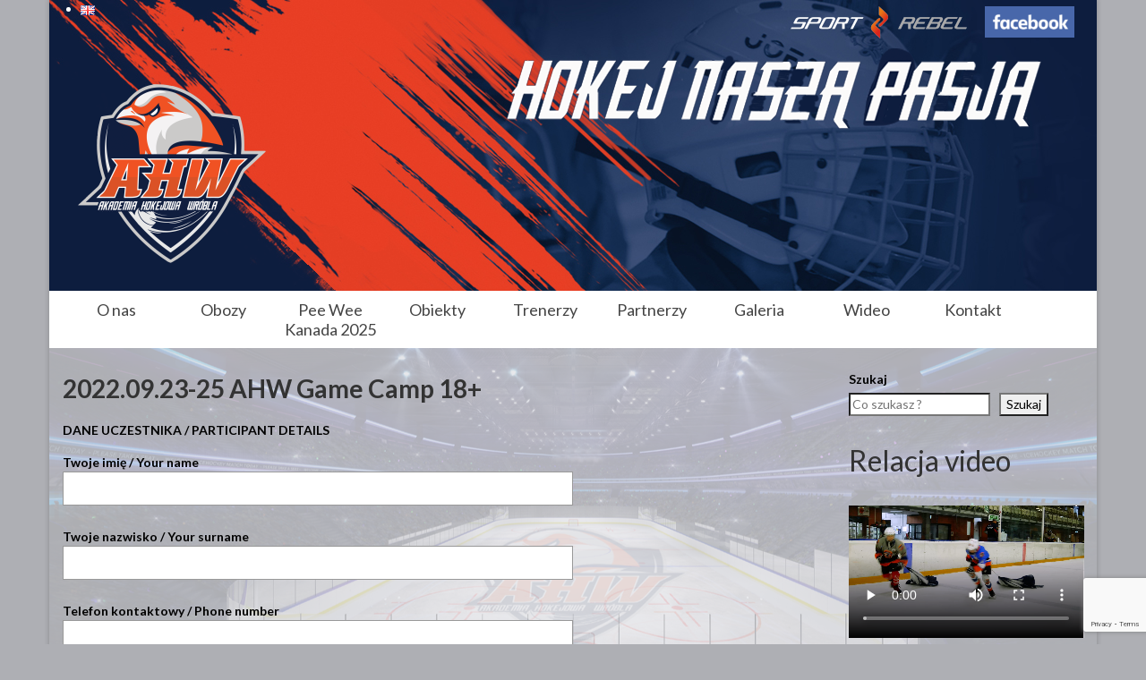

--- FILE ---
content_type: text/html; charset=utf-8
request_url: https://www.google.com/recaptcha/api2/anchor?ar=1&k=6LcZt68cAAAAAPlKYxedhJq1rOpZB8kp-jj519yF&co=aHR0cHM6Ly9haHcuY29tLnBsOjQ0Mw..&hl=en&v=PoyoqOPhxBO7pBk68S4YbpHZ&size=invisible&anchor-ms=20000&execute-ms=30000&cb=l03lfsjeym90
body_size: 48757
content:
<!DOCTYPE HTML><html dir="ltr" lang="en"><head><meta http-equiv="Content-Type" content="text/html; charset=UTF-8">
<meta http-equiv="X-UA-Compatible" content="IE=edge">
<title>reCAPTCHA</title>
<style type="text/css">
/* cyrillic-ext */
@font-face {
  font-family: 'Roboto';
  font-style: normal;
  font-weight: 400;
  font-stretch: 100%;
  src: url(//fonts.gstatic.com/s/roboto/v48/KFO7CnqEu92Fr1ME7kSn66aGLdTylUAMa3GUBHMdazTgWw.woff2) format('woff2');
  unicode-range: U+0460-052F, U+1C80-1C8A, U+20B4, U+2DE0-2DFF, U+A640-A69F, U+FE2E-FE2F;
}
/* cyrillic */
@font-face {
  font-family: 'Roboto';
  font-style: normal;
  font-weight: 400;
  font-stretch: 100%;
  src: url(//fonts.gstatic.com/s/roboto/v48/KFO7CnqEu92Fr1ME7kSn66aGLdTylUAMa3iUBHMdazTgWw.woff2) format('woff2');
  unicode-range: U+0301, U+0400-045F, U+0490-0491, U+04B0-04B1, U+2116;
}
/* greek-ext */
@font-face {
  font-family: 'Roboto';
  font-style: normal;
  font-weight: 400;
  font-stretch: 100%;
  src: url(//fonts.gstatic.com/s/roboto/v48/KFO7CnqEu92Fr1ME7kSn66aGLdTylUAMa3CUBHMdazTgWw.woff2) format('woff2');
  unicode-range: U+1F00-1FFF;
}
/* greek */
@font-face {
  font-family: 'Roboto';
  font-style: normal;
  font-weight: 400;
  font-stretch: 100%;
  src: url(//fonts.gstatic.com/s/roboto/v48/KFO7CnqEu92Fr1ME7kSn66aGLdTylUAMa3-UBHMdazTgWw.woff2) format('woff2');
  unicode-range: U+0370-0377, U+037A-037F, U+0384-038A, U+038C, U+038E-03A1, U+03A3-03FF;
}
/* math */
@font-face {
  font-family: 'Roboto';
  font-style: normal;
  font-weight: 400;
  font-stretch: 100%;
  src: url(//fonts.gstatic.com/s/roboto/v48/KFO7CnqEu92Fr1ME7kSn66aGLdTylUAMawCUBHMdazTgWw.woff2) format('woff2');
  unicode-range: U+0302-0303, U+0305, U+0307-0308, U+0310, U+0312, U+0315, U+031A, U+0326-0327, U+032C, U+032F-0330, U+0332-0333, U+0338, U+033A, U+0346, U+034D, U+0391-03A1, U+03A3-03A9, U+03B1-03C9, U+03D1, U+03D5-03D6, U+03F0-03F1, U+03F4-03F5, U+2016-2017, U+2034-2038, U+203C, U+2040, U+2043, U+2047, U+2050, U+2057, U+205F, U+2070-2071, U+2074-208E, U+2090-209C, U+20D0-20DC, U+20E1, U+20E5-20EF, U+2100-2112, U+2114-2115, U+2117-2121, U+2123-214F, U+2190, U+2192, U+2194-21AE, U+21B0-21E5, U+21F1-21F2, U+21F4-2211, U+2213-2214, U+2216-22FF, U+2308-230B, U+2310, U+2319, U+231C-2321, U+2336-237A, U+237C, U+2395, U+239B-23B7, U+23D0, U+23DC-23E1, U+2474-2475, U+25AF, U+25B3, U+25B7, U+25BD, U+25C1, U+25CA, U+25CC, U+25FB, U+266D-266F, U+27C0-27FF, U+2900-2AFF, U+2B0E-2B11, U+2B30-2B4C, U+2BFE, U+3030, U+FF5B, U+FF5D, U+1D400-1D7FF, U+1EE00-1EEFF;
}
/* symbols */
@font-face {
  font-family: 'Roboto';
  font-style: normal;
  font-weight: 400;
  font-stretch: 100%;
  src: url(//fonts.gstatic.com/s/roboto/v48/KFO7CnqEu92Fr1ME7kSn66aGLdTylUAMaxKUBHMdazTgWw.woff2) format('woff2');
  unicode-range: U+0001-000C, U+000E-001F, U+007F-009F, U+20DD-20E0, U+20E2-20E4, U+2150-218F, U+2190, U+2192, U+2194-2199, U+21AF, U+21E6-21F0, U+21F3, U+2218-2219, U+2299, U+22C4-22C6, U+2300-243F, U+2440-244A, U+2460-24FF, U+25A0-27BF, U+2800-28FF, U+2921-2922, U+2981, U+29BF, U+29EB, U+2B00-2BFF, U+4DC0-4DFF, U+FFF9-FFFB, U+10140-1018E, U+10190-1019C, U+101A0, U+101D0-101FD, U+102E0-102FB, U+10E60-10E7E, U+1D2C0-1D2D3, U+1D2E0-1D37F, U+1F000-1F0FF, U+1F100-1F1AD, U+1F1E6-1F1FF, U+1F30D-1F30F, U+1F315, U+1F31C, U+1F31E, U+1F320-1F32C, U+1F336, U+1F378, U+1F37D, U+1F382, U+1F393-1F39F, U+1F3A7-1F3A8, U+1F3AC-1F3AF, U+1F3C2, U+1F3C4-1F3C6, U+1F3CA-1F3CE, U+1F3D4-1F3E0, U+1F3ED, U+1F3F1-1F3F3, U+1F3F5-1F3F7, U+1F408, U+1F415, U+1F41F, U+1F426, U+1F43F, U+1F441-1F442, U+1F444, U+1F446-1F449, U+1F44C-1F44E, U+1F453, U+1F46A, U+1F47D, U+1F4A3, U+1F4B0, U+1F4B3, U+1F4B9, U+1F4BB, U+1F4BF, U+1F4C8-1F4CB, U+1F4D6, U+1F4DA, U+1F4DF, U+1F4E3-1F4E6, U+1F4EA-1F4ED, U+1F4F7, U+1F4F9-1F4FB, U+1F4FD-1F4FE, U+1F503, U+1F507-1F50B, U+1F50D, U+1F512-1F513, U+1F53E-1F54A, U+1F54F-1F5FA, U+1F610, U+1F650-1F67F, U+1F687, U+1F68D, U+1F691, U+1F694, U+1F698, U+1F6AD, U+1F6B2, U+1F6B9-1F6BA, U+1F6BC, U+1F6C6-1F6CF, U+1F6D3-1F6D7, U+1F6E0-1F6EA, U+1F6F0-1F6F3, U+1F6F7-1F6FC, U+1F700-1F7FF, U+1F800-1F80B, U+1F810-1F847, U+1F850-1F859, U+1F860-1F887, U+1F890-1F8AD, U+1F8B0-1F8BB, U+1F8C0-1F8C1, U+1F900-1F90B, U+1F93B, U+1F946, U+1F984, U+1F996, U+1F9E9, U+1FA00-1FA6F, U+1FA70-1FA7C, U+1FA80-1FA89, U+1FA8F-1FAC6, U+1FACE-1FADC, U+1FADF-1FAE9, U+1FAF0-1FAF8, U+1FB00-1FBFF;
}
/* vietnamese */
@font-face {
  font-family: 'Roboto';
  font-style: normal;
  font-weight: 400;
  font-stretch: 100%;
  src: url(//fonts.gstatic.com/s/roboto/v48/KFO7CnqEu92Fr1ME7kSn66aGLdTylUAMa3OUBHMdazTgWw.woff2) format('woff2');
  unicode-range: U+0102-0103, U+0110-0111, U+0128-0129, U+0168-0169, U+01A0-01A1, U+01AF-01B0, U+0300-0301, U+0303-0304, U+0308-0309, U+0323, U+0329, U+1EA0-1EF9, U+20AB;
}
/* latin-ext */
@font-face {
  font-family: 'Roboto';
  font-style: normal;
  font-weight: 400;
  font-stretch: 100%;
  src: url(//fonts.gstatic.com/s/roboto/v48/KFO7CnqEu92Fr1ME7kSn66aGLdTylUAMa3KUBHMdazTgWw.woff2) format('woff2');
  unicode-range: U+0100-02BA, U+02BD-02C5, U+02C7-02CC, U+02CE-02D7, U+02DD-02FF, U+0304, U+0308, U+0329, U+1D00-1DBF, U+1E00-1E9F, U+1EF2-1EFF, U+2020, U+20A0-20AB, U+20AD-20C0, U+2113, U+2C60-2C7F, U+A720-A7FF;
}
/* latin */
@font-face {
  font-family: 'Roboto';
  font-style: normal;
  font-weight: 400;
  font-stretch: 100%;
  src: url(//fonts.gstatic.com/s/roboto/v48/KFO7CnqEu92Fr1ME7kSn66aGLdTylUAMa3yUBHMdazQ.woff2) format('woff2');
  unicode-range: U+0000-00FF, U+0131, U+0152-0153, U+02BB-02BC, U+02C6, U+02DA, U+02DC, U+0304, U+0308, U+0329, U+2000-206F, U+20AC, U+2122, U+2191, U+2193, U+2212, U+2215, U+FEFF, U+FFFD;
}
/* cyrillic-ext */
@font-face {
  font-family: 'Roboto';
  font-style: normal;
  font-weight: 500;
  font-stretch: 100%;
  src: url(//fonts.gstatic.com/s/roboto/v48/KFO7CnqEu92Fr1ME7kSn66aGLdTylUAMa3GUBHMdazTgWw.woff2) format('woff2');
  unicode-range: U+0460-052F, U+1C80-1C8A, U+20B4, U+2DE0-2DFF, U+A640-A69F, U+FE2E-FE2F;
}
/* cyrillic */
@font-face {
  font-family: 'Roboto';
  font-style: normal;
  font-weight: 500;
  font-stretch: 100%;
  src: url(//fonts.gstatic.com/s/roboto/v48/KFO7CnqEu92Fr1ME7kSn66aGLdTylUAMa3iUBHMdazTgWw.woff2) format('woff2');
  unicode-range: U+0301, U+0400-045F, U+0490-0491, U+04B0-04B1, U+2116;
}
/* greek-ext */
@font-face {
  font-family: 'Roboto';
  font-style: normal;
  font-weight: 500;
  font-stretch: 100%;
  src: url(//fonts.gstatic.com/s/roboto/v48/KFO7CnqEu92Fr1ME7kSn66aGLdTylUAMa3CUBHMdazTgWw.woff2) format('woff2');
  unicode-range: U+1F00-1FFF;
}
/* greek */
@font-face {
  font-family: 'Roboto';
  font-style: normal;
  font-weight: 500;
  font-stretch: 100%;
  src: url(//fonts.gstatic.com/s/roboto/v48/KFO7CnqEu92Fr1ME7kSn66aGLdTylUAMa3-UBHMdazTgWw.woff2) format('woff2');
  unicode-range: U+0370-0377, U+037A-037F, U+0384-038A, U+038C, U+038E-03A1, U+03A3-03FF;
}
/* math */
@font-face {
  font-family: 'Roboto';
  font-style: normal;
  font-weight: 500;
  font-stretch: 100%;
  src: url(//fonts.gstatic.com/s/roboto/v48/KFO7CnqEu92Fr1ME7kSn66aGLdTylUAMawCUBHMdazTgWw.woff2) format('woff2');
  unicode-range: U+0302-0303, U+0305, U+0307-0308, U+0310, U+0312, U+0315, U+031A, U+0326-0327, U+032C, U+032F-0330, U+0332-0333, U+0338, U+033A, U+0346, U+034D, U+0391-03A1, U+03A3-03A9, U+03B1-03C9, U+03D1, U+03D5-03D6, U+03F0-03F1, U+03F4-03F5, U+2016-2017, U+2034-2038, U+203C, U+2040, U+2043, U+2047, U+2050, U+2057, U+205F, U+2070-2071, U+2074-208E, U+2090-209C, U+20D0-20DC, U+20E1, U+20E5-20EF, U+2100-2112, U+2114-2115, U+2117-2121, U+2123-214F, U+2190, U+2192, U+2194-21AE, U+21B0-21E5, U+21F1-21F2, U+21F4-2211, U+2213-2214, U+2216-22FF, U+2308-230B, U+2310, U+2319, U+231C-2321, U+2336-237A, U+237C, U+2395, U+239B-23B7, U+23D0, U+23DC-23E1, U+2474-2475, U+25AF, U+25B3, U+25B7, U+25BD, U+25C1, U+25CA, U+25CC, U+25FB, U+266D-266F, U+27C0-27FF, U+2900-2AFF, U+2B0E-2B11, U+2B30-2B4C, U+2BFE, U+3030, U+FF5B, U+FF5D, U+1D400-1D7FF, U+1EE00-1EEFF;
}
/* symbols */
@font-face {
  font-family: 'Roboto';
  font-style: normal;
  font-weight: 500;
  font-stretch: 100%;
  src: url(//fonts.gstatic.com/s/roboto/v48/KFO7CnqEu92Fr1ME7kSn66aGLdTylUAMaxKUBHMdazTgWw.woff2) format('woff2');
  unicode-range: U+0001-000C, U+000E-001F, U+007F-009F, U+20DD-20E0, U+20E2-20E4, U+2150-218F, U+2190, U+2192, U+2194-2199, U+21AF, U+21E6-21F0, U+21F3, U+2218-2219, U+2299, U+22C4-22C6, U+2300-243F, U+2440-244A, U+2460-24FF, U+25A0-27BF, U+2800-28FF, U+2921-2922, U+2981, U+29BF, U+29EB, U+2B00-2BFF, U+4DC0-4DFF, U+FFF9-FFFB, U+10140-1018E, U+10190-1019C, U+101A0, U+101D0-101FD, U+102E0-102FB, U+10E60-10E7E, U+1D2C0-1D2D3, U+1D2E0-1D37F, U+1F000-1F0FF, U+1F100-1F1AD, U+1F1E6-1F1FF, U+1F30D-1F30F, U+1F315, U+1F31C, U+1F31E, U+1F320-1F32C, U+1F336, U+1F378, U+1F37D, U+1F382, U+1F393-1F39F, U+1F3A7-1F3A8, U+1F3AC-1F3AF, U+1F3C2, U+1F3C4-1F3C6, U+1F3CA-1F3CE, U+1F3D4-1F3E0, U+1F3ED, U+1F3F1-1F3F3, U+1F3F5-1F3F7, U+1F408, U+1F415, U+1F41F, U+1F426, U+1F43F, U+1F441-1F442, U+1F444, U+1F446-1F449, U+1F44C-1F44E, U+1F453, U+1F46A, U+1F47D, U+1F4A3, U+1F4B0, U+1F4B3, U+1F4B9, U+1F4BB, U+1F4BF, U+1F4C8-1F4CB, U+1F4D6, U+1F4DA, U+1F4DF, U+1F4E3-1F4E6, U+1F4EA-1F4ED, U+1F4F7, U+1F4F9-1F4FB, U+1F4FD-1F4FE, U+1F503, U+1F507-1F50B, U+1F50D, U+1F512-1F513, U+1F53E-1F54A, U+1F54F-1F5FA, U+1F610, U+1F650-1F67F, U+1F687, U+1F68D, U+1F691, U+1F694, U+1F698, U+1F6AD, U+1F6B2, U+1F6B9-1F6BA, U+1F6BC, U+1F6C6-1F6CF, U+1F6D3-1F6D7, U+1F6E0-1F6EA, U+1F6F0-1F6F3, U+1F6F7-1F6FC, U+1F700-1F7FF, U+1F800-1F80B, U+1F810-1F847, U+1F850-1F859, U+1F860-1F887, U+1F890-1F8AD, U+1F8B0-1F8BB, U+1F8C0-1F8C1, U+1F900-1F90B, U+1F93B, U+1F946, U+1F984, U+1F996, U+1F9E9, U+1FA00-1FA6F, U+1FA70-1FA7C, U+1FA80-1FA89, U+1FA8F-1FAC6, U+1FACE-1FADC, U+1FADF-1FAE9, U+1FAF0-1FAF8, U+1FB00-1FBFF;
}
/* vietnamese */
@font-face {
  font-family: 'Roboto';
  font-style: normal;
  font-weight: 500;
  font-stretch: 100%;
  src: url(//fonts.gstatic.com/s/roboto/v48/KFO7CnqEu92Fr1ME7kSn66aGLdTylUAMa3OUBHMdazTgWw.woff2) format('woff2');
  unicode-range: U+0102-0103, U+0110-0111, U+0128-0129, U+0168-0169, U+01A0-01A1, U+01AF-01B0, U+0300-0301, U+0303-0304, U+0308-0309, U+0323, U+0329, U+1EA0-1EF9, U+20AB;
}
/* latin-ext */
@font-face {
  font-family: 'Roboto';
  font-style: normal;
  font-weight: 500;
  font-stretch: 100%;
  src: url(//fonts.gstatic.com/s/roboto/v48/KFO7CnqEu92Fr1ME7kSn66aGLdTylUAMa3KUBHMdazTgWw.woff2) format('woff2');
  unicode-range: U+0100-02BA, U+02BD-02C5, U+02C7-02CC, U+02CE-02D7, U+02DD-02FF, U+0304, U+0308, U+0329, U+1D00-1DBF, U+1E00-1E9F, U+1EF2-1EFF, U+2020, U+20A0-20AB, U+20AD-20C0, U+2113, U+2C60-2C7F, U+A720-A7FF;
}
/* latin */
@font-face {
  font-family: 'Roboto';
  font-style: normal;
  font-weight: 500;
  font-stretch: 100%;
  src: url(//fonts.gstatic.com/s/roboto/v48/KFO7CnqEu92Fr1ME7kSn66aGLdTylUAMa3yUBHMdazQ.woff2) format('woff2');
  unicode-range: U+0000-00FF, U+0131, U+0152-0153, U+02BB-02BC, U+02C6, U+02DA, U+02DC, U+0304, U+0308, U+0329, U+2000-206F, U+20AC, U+2122, U+2191, U+2193, U+2212, U+2215, U+FEFF, U+FFFD;
}
/* cyrillic-ext */
@font-face {
  font-family: 'Roboto';
  font-style: normal;
  font-weight: 900;
  font-stretch: 100%;
  src: url(//fonts.gstatic.com/s/roboto/v48/KFO7CnqEu92Fr1ME7kSn66aGLdTylUAMa3GUBHMdazTgWw.woff2) format('woff2');
  unicode-range: U+0460-052F, U+1C80-1C8A, U+20B4, U+2DE0-2DFF, U+A640-A69F, U+FE2E-FE2F;
}
/* cyrillic */
@font-face {
  font-family: 'Roboto';
  font-style: normal;
  font-weight: 900;
  font-stretch: 100%;
  src: url(//fonts.gstatic.com/s/roboto/v48/KFO7CnqEu92Fr1ME7kSn66aGLdTylUAMa3iUBHMdazTgWw.woff2) format('woff2');
  unicode-range: U+0301, U+0400-045F, U+0490-0491, U+04B0-04B1, U+2116;
}
/* greek-ext */
@font-face {
  font-family: 'Roboto';
  font-style: normal;
  font-weight: 900;
  font-stretch: 100%;
  src: url(//fonts.gstatic.com/s/roboto/v48/KFO7CnqEu92Fr1ME7kSn66aGLdTylUAMa3CUBHMdazTgWw.woff2) format('woff2');
  unicode-range: U+1F00-1FFF;
}
/* greek */
@font-face {
  font-family: 'Roboto';
  font-style: normal;
  font-weight: 900;
  font-stretch: 100%;
  src: url(//fonts.gstatic.com/s/roboto/v48/KFO7CnqEu92Fr1ME7kSn66aGLdTylUAMa3-UBHMdazTgWw.woff2) format('woff2');
  unicode-range: U+0370-0377, U+037A-037F, U+0384-038A, U+038C, U+038E-03A1, U+03A3-03FF;
}
/* math */
@font-face {
  font-family: 'Roboto';
  font-style: normal;
  font-weight: 900;
  font-stretch: 100%;
  src: url(//fonts.gstatic.com/s/roboto/v48/KFO7CnqEu92Fr1ME7kSn66aGLdTylUAMawCUBHMdazTgWw.woff2) format('woff2');
  unicode-range: U+0302-0303, U+0305, U+0307-0308, U+0310, U+0312, U+0315, U+031A, U+0326-0327, U+032C, U+032F-0330, U+0332-0333, U+0338, U+033A, U+0346, U+034D, U+0391-03A1, U+03A3-03A9, U+03B1-03C9, U+03D1, U+03D5-03D6, U+03F0-03F1, U+03F4-03F5, U+2016-2017, U+2034-2038, U+203C, U+2040, U+2043, U+2047, U+2050, U+2057, U+205F, U+2070-2071, U+2074-208E, U+2090-209C, U+20D0-20DC, U+20E1, U+20E5-20EF, U+2100-2112, U+2114-2115, U+2117-2121, U+2123-214F, U+2190, U+2192, U+2194-21AE, U+21B0-21E5, U+21F1-21F2, U+21F4-2211, U+2213-2214, U+2216-22FF, U+2308-230B, U+2310, U+2319, U+231C-2321, U+2336-237A, U+237C, U+2395, U+239B-23B7, U+23D0, U+23DC-23E1, U+2474-2475, U+25AF, U+25B3, U+25B7, U+25BD, U+25C1, U+25CA, U+25CC, U+25FB, U+266D-266F, U+27C0-27FF, U+2900-2AFF, U+2B0E-2B11, U+2B30-2B4C, U+2BFE, U+3030, U+FF5B, U+FF5D, U+1D400-1D7FF, U+1EE00-1EEFF;
}
/* symbols */
@font-face {
  font-family: 'Roboto';
  font-style: normal;
  font-weight: 900;
  font-stretch: 100%;
  src: url(//fonts.gstatic.com/s/roboto/v48/KFO7CnqEu92Fr1ME7kSn66aGLdTylUAMaxKUBHMdazTgWw.woff2) format('woff2');
  unicode-range: U+0001-000C, U+000E-001F, U+007F-009F, U+20DD-20E0, U+20E2-20E4, U+2150-218F, U+2190, U+2192, U+2194-2199, U+21AF, U+21E6-21F0, U+21F3, U+2218-2219, U+2299, U+22C4-22C6, U+2300-243F, U+2440-244A, U+2460-24FF, U+25A0-27BF, U+2800-28FF, U+2921-2922, U+2981, U+29BF, U+29EB, U+2B00-2BFF, U+4DC0-4DFF, U+FFF9-FFFB, U+10140-1018E, U+10190-1019C, U+101A0, U+101D0-101FD, U+102E0-102FB, U+10E60-10E7E, U+1D2C0-1D2D3, U+1D2E0-1D37F, U+1F000-1F0FF, U+1F100-1F1AD, U+1F1E6-1F1FF, U+1F30D-1F30F, U+1F315, U+1F31C, U+1F31E, U+1F320-1F32C, U+1F336, U+1F378, U+1F37D, U+1F382, U+1F393-1F39F, U+1F3A7-1F3A8, U+1F3AC-1F3AF, U+1F3C2, U+1F3C4-1F3C6, U+1F3CA-1F3CE, U+1F3D4-1F3E0, U+1F3ED, U+1F3F1-1F3F3, U+1F3F5-1F3F7, U+1F408, U+1F415, U+1F41F, U+1F426, U+1F43F, U+1F441-1F442, U+1F444, U+1F446-1F449, U+1F44C-1F44E, U+1F453, U+1F46A, U+1F47D, U+1F4A3, U+1F4B0, U+1F4B3, U+1F4B9, U+1F4BB, U+1F4BF, U+1F4C8-1F4CB, U+1F4D6, U+1F4DA, U+1F4DF, U+1F4E3-1F4E6, U+1F4EA-1F4ED, U+1F4F7, U+1F4F9-1F4FB, U+1F4FD-1F4FE, U+1F503, U+1F507-1F50B, U+1F50D, U+1F512-1F513, U+1F53E-1F54A, U+1F54F-1F5FA, U+1F610, U+1F650-1F67F, U+1F687, U+1F68D, U+1F691, U+1F694, U+1F698, U+1F6AD, U+1F6B2, U+1F6B9-1F6BA, U+1F6BC, U+1F6C6-1F6CF, U+1F6D3-1F6D7, U+1F6E0-1F6EA, U+1F6F0-1F6F3, U+1F6F7-1F6FC, U+1F700-1F7FF, U+1F800-1F80B, U+1F810-1F847, U+1F850-1F859, U+1F860-1F887, U+1F890-1F8AD, U+1F8B0-1F8BB, U+1F8C0-1F8C1, U+1F900-1F90B, U+1F93B, U+1F946, U+1F984, U+1F996, U+1F9E9, U+1FA00-1FA6F, U+1FA70-1FA7C, U+1FA80-1FA89, U+1FA8F-1FAC6, U+1FACE-1FADC, U+1FADF-1FAE9, U+1FAF0-1FAF8, U+1FB00-1FBFF;
}
/* vietnamese */
@font-face {
  font-family: 'Roboto';
  font-style: normal;
  font-weight: 900;
  font-stretch: 100%;
  src: url(//fonts.gstatic.com/s/roboto/v48/KFO7CnqEu92Fr1ME7kSn66aGLdTylUAMa3OUBHMdazTgWw.woff2) format('woff2');
  unicode-range: U+0102-0103, U+0110-0111, U+0128-0129, U+0168-0169, U+01A0-01A1, U+01AF-01B0, U+0300-0301, U+0303-0304, U+0308-0309, U+0323, U+0329, U+1EA0-1EF9, U+20AB;
}
/* latin-ext */
@font-face {
  font-family: 'Roboto';
  font-style: normal;
  font-weight: 900;
  font-stretch: 100%;
  src: url(//fonts.gstatic.com/s/roboto/v48/KFO7CnqEu92Fr1ME7kSn66aGLdTylUAMa3KUBHMdazTgWw.woff2) format('woff2');
  unicode-range: U+0100-02BA, U+02BD-02C5, U+02C7-02CC, U+02CE-02D7, U+02DD-02FF, U+0304, U+0308, U+0329, U+1D00-1DBF, U+1E00-1E9F, U+1EF2-1EFF, U+2020, U+20A0-20AB, U+20AD-20C0, U+2113, U+2C60-2C7F, U+A720-A7FF;
}
/* latin */
@font-face {
  font-family: 'Roboto';
  font-style: normal;
  font-weight: 900;
  font-stretch: 100%;
  src: url(//fonts.gstatic.com/s/roboto/v48/KFO7CnqEu92Fr1ME7kSn66aGLdTylUAMa3yUBHMdazQ.woff2) format('woff2');
  unicode-range: U+0000-00FF, U+0131, U+0152-0153, U+02BB-02BC, U+02C6, U+02DA, U+02DC, U+0304, U+0308, U+0329, U+2000-206F, U+20AC, U+2122, U+2191, U+2193, U+2212, U+2215, U+FEFF, U+FFFD;
}

</style>
<link rel="stylesheet" type="text/css" href="https://www.gstatic.com/recaptcha/releases/PoyoqOPhxBO7pBk68S4YbpHZ/styles__ltr.css">
<script nonce="d0cZcT_l4Zzbh5NFjPUCLw" type="text/javascript">window['__recaptcha_api'] = 'https://www.google.com/recaptcha/api2/';</script>
<script type="text/javascript" src="https://www.gstatic.com/recaptcha/releases/PoyoqOPhxBO7pBk68S4YbpHZ/recaptcha__en.js" nonce="d0cZcT_l4Zzbh5NFjPUCLw">
      
    </script></head>
<body><div id="rc-anchor-alert" class="rc-anchor-alert"></div>
<input type="hidden" id="recaptcha-token" value="[base64]">
<script type="text/javascript" nonce="d0cZcT_l4Zzbh5NFjPUCLw">
      recaptcha.anchor.Main.init("[\x22ainput\x22,[\x22bgdata\x22,\x22\x22,\[base64]/[base64]/bmV3IFpbdF0obVswXSk6Sz09Mj9uZXcgWlt0XShtWzBdLG1bMV0pOks9PTM/bmV3IFpbdF0obVswXSxtWzFdLG1bMl0pOks9PTQ/[base64]/[base64]/[base64]/[base64]/[base64]/[base64]/[base64]/[base64]/[base64]/[base64]/[base64]/[base64]/[base64]/[base64]\\u003d\\u003d\x22,\[base64]\\u003d\\u003d\x22,\[base64]/DrEoww6JNwr1cVMKLw5MrwqrCvwoQezlPwoTDpljCskE8woIgwp/Dr8KDBcKFwpcTw7ZLY8Oxw65UwpQow47DqlDCj8KAw6RJCChKw5R3ETzDnX7DhFlzNg1Fw7xTE1dYwpM3G8OqbsKDwpLDjnfDvcK9wq/Dg8Kawo1obiPClEZ3wqc6LcOGwovCiUpjC1/CvcKmM8OmKBQhw7PCiU/[base64]/[base64]/CcOuwpwhIT4Mwrtgw6HCrcOYLMOewr7DncODw77Cm8OUU18kLDDCkTVBCMONwpLDrg/DlyrDrjDCq8Ojwq8QPy3DnUnDqMKlXMOEw4M+w5Umw6TCrsOmwpRzUAbCjQ9KfCMcwofDkcK5FsOZwpnChz5ZwpQzAzfDrsOCQMOqCsKCesKDw5nCsnFbw5fCjMKqwr5xwpzCuUnDkMKYcMO2w551wqjCmxHCm1pbTxDCgsKHw71OUE/[base64]/CgMOKQH5bw7zDrsKUZEHCm8KPw6rCmUbDs8KnwqcSH8Kew4NtbCLDksONw4fDmxfCoyPDpcO+Nk3DksO1dUDDjsKFwpYlwoHCiABZwr7CvEfCoSHDm8O7w6LDpUcOw5zDgcK/wofDkkLCjMKdw4TDrMO5L8K6ASY9IcOvGWVaNnkPw6NOw4PDp03ChiHDrsOjIzLDkQrCvMOvIMKYwrnCpcOZw6EWw5nCt1zCiGxgfnwpw4nDvCjDvMOLw6/CnMKjWsOUw50zFAh8wqtyQl1FEDZdNMOYAjnDo8K/UwgnwqA3w7TDn8KTScK3PQ7CvwN5w5sXAFvCmEUwa8O+woLDiEzCun5wa8KsdA8hwr/Du1Q0w68qYMKZwo7CusOHOsO2w4PCgQPDkVR8wrtDwp7DpMO9wrN4MsKAw5LDk8Krw5QuYsKBD8OmDATCnGLCtsKKw7I0Q8OUOMOqw7AlJMObw5XChkBzw4PDngHCnB0IBHwJwrokdMOgwqXDokzDj8K5wovDk1Y/BsOTYMKuF2nDiGPCrhA/ISTDm3JAMcOdPR/DqsOewrNzF0vCvnvDiS/CqsOxH8KaGMKyw4fDqMKGwoMqExtswrHCsMOmcsO6MwAgw5ETw7fDhAsZw67CtMKSwq7Cm8OVw5ITEE5aQMOpc8K3wovCu8KxD0vDsMORw7Bcc8KqwpAGw71kw57DuMORM8KQN0Fbd8KxYhHCkMKYJD97wqgfwqVqZMOEUsKJYRx8w7kEw7vCpcKefw/DhcK/wrzCumooHsOcc28fOsO7FSHCrMOHecKcO8K1KVXCnS3CrcK7PGY/VilKwqwmSzZqw7fCvQrCuCPDkTjCkhhmMcOCBUZ/w6Fpw4vDjcKrw5TCksOqEmFTw47CoQBuw70wGxN4XhDClz7Cv1rCicO4woQUw7rDtcOww5JOORcMacOKw5rCuhPDnWfClsOxP8Krwq/ChVbCqsKXH8Klw7oSJBosVcOVw4t5DynDm8OJIMK6w7rDnkQ9eCDChgQHwolsw4nDhw3CrBEfworDscKww6QIwpjCh0QheMO7TUsxwotZNMKcRgnCtcKkSAvDs3UvwrdPYsKfCMOBw6lGcMK5fijDo1R/woUlwphYbwxpecK4acKzwrdBVsKVa8OdSmMJwrvDlDHDrcKfwrxfBF0tVEAhwrHDmMOew5nCusOBcFrDk0RDUMKww6MhcMOjw6/CjSoCw5HCnMK3MxF2wpAeeMOWJsK3wol8CGDDjyRcYcO8KhrCpcKEIsK7bHDDslLCq8OMVwMtw6R1worCpwLCri3CpwTCsMOEwojChcK+MMOxw6JoMcOfw7QjwqlYRcOHAQ/CviQZwqzDi8Kyw43DnUnCrVfDiRdtdMOKbsKgBS/Dt8Oew4NJw7I+VR7CqiTCocKKwozCs8KiwozCpsKFw7TCq0LDkXgiOjPCog5Bw4vDoMObJUsQLiBbw4TCksOHw70/[base64]/DnsOoIsKTMiDDj8OXw7DDhcKuw6UeFMKLwq7DhS4YS8KPwqx9DDBKcMOTwqdPGyNZwqYlw5hHwrXDpsK1w6lVw7BFw7zCsQh0aMKbw5XCkMKnw5zDvE7CscKoNFYJw7EicMKgw45RCHvDjlHCp3RTwqPDsQrDln7CrsK4ZsO4wrxRwqzCqkvCnE/DusKEBnPDosOyf8OJw53Dnntqe2rDpMOKPkXCo2k/w6/CucKvDj7DmcOxw58Vwo4tYcKZIsKsJH3CgjbDlzAlw5xPai3Co8KMwo/CvsOuw7/CocOWw4Ilwo9DwoHCo8K9wozCgcOuw4Arw5bCgz3CrUNWw7zDhMKlw5PDh8ORwovDiMK1OG7CkMOqek0MMcKTEsK6Ry3Cg8KWw5Fvw5nCpsOUwr/DuxZTasKpH8KZwpzCi8KlPzXCvgJ2w4PDksKQwoHDn8KEwqQzw70hw6LDvMOhw6TDlcKNF8KPRjLDv8K1DMKQcErDmMKwPHXCuMOmHkbCsMKoZsOmTMOpwrwDw68ywpduwqzDhxnCvMOFEsKcw7bDoC/DoFo4LynDq18cWW/DoHzCuk7DqC/DssKNw6tjw7bCtsOawqAKw4AgUF4/[base64]/[base64]/CnMKxwqJmKcOcw6rDm1NOw5zDhRU4wpXDkzZ8wpkPGcKcwrp/[base64]/w7jCgcOrwrPCr3cFN8OGBkdzw7LClsK5woPDrcOMwo/DtcKIwoRww4tIUcOtw4zCogESBnw7w7w9f8KEwr3Ck8KFw6xowozCtsOOMcOdwrnCtsOSb1jDm8OCwosTw5E7wpN3Ukg6wpFKLHcjBsK+bFLDrn4pXCM7w7jCmcKceMOtUsKLw4YewpU7w5/Cn8Kkw67CrsKgCVPCr27Dj3Z/fQ7CkMOfwpkBVS1sw5vCq2N/wpTDkMKndcO+w7ElwrR4wqVIwqRUwp7DhxPCvFbCkk/DggXCvTdrIMOrJcKmXGjDrCvDvAYCGcONwrDCl8KAw71FRMOKXcOXwoLCt8K2MxHDkcOcwrYfw41Gw5DCnsOAQWHDmMKuKsOMw6zCmcOOw7kawrBhNDfDv8OHc07CnkrDslgzMXVcLcKTw5jCiHwUam/DmcO7BMO2HcOeJg4+UWcSDhXClTTDiMKswo/Cu8K6wp1ew5bDszDCjAfCmT/Co8Ofw4bCkcOlwrwzwpYQPjpLTktfw5zDgV/DlgTCtgnCn8KmFyZAfFpqwrQawqdybcKHw75cPHzCt8KTw6LCgMKwbcOTScKEw4/Cm8OnwrnDhQ/DicO0w5PDlMKqHFU2wpfCrsO8wqDDmndXw7bDhMKCwoDCjjgVw7AtOcKjQT3Dv8KJw7UMGMOAL3LCuUJgD2pMTcKow7RDAQ3DpCzCs3pyM1dDVS3DlcOuwoTCpivCtT9oSV1nwooOPV4Xw7TCucKhwqlEw7ZUwqTDmMOiwrsEw6gcwrjDlA/CnxbCu8Ktwo/Dij7CuGTDs8OBwpV8w5xewoNFa8O6w4jDs3ISX8OwwpM8N8OtEMOTQMKfYQFJOcO1IsOvaQ4caXdLwpw0w4vDlCkqZcK/HEkkwr9WEl/CvxXDjsOXwqMLwrrCt8OxworDuULCu3d/wr90UcOzw4USw6DDtMKcSsKuw5nCnGE3w5cZacKHw785dngAw6/DoMK3AcOCw4dESyPCmcK4a8Kfw5XCrsOHw5JjLsOnwq7Co8OmW8KQWh7DhsOWwqjCqBrDuRrCvsKKwr3Cu8O/d8OBworDg8O3S2HCrGfDgXbDgcO4wpEdwpnDu3Z/w4oOwo0PGcKowr/Dty/[base64]/DmsOYwrTCjB/DksOIw4sKfMO1bkNWFQ16w4zDqFDDhsOGf8Ovw4wnw5Fiwq1sCWPCoGlJPnR8bE/CuwnDnMOIwrwDwqzCisOSb8KVw54Mw7rCj0DDgy3DsjVvfFU+HMO5Nm5cwqXCj01mHsOhw4FbcWbDnXFVw4g4w6ZDdCrDix0iw4PDlMK6w4ZxD8Khw6omVTfDrwRcE15zwobCjsKmU2EQw5zDrsK+wrXCgsO/AcKpw7/CgsOvw5MhwrHCkMKvw7xpwpvCscK3w5XDpjB/w5HCswzCnsKmCGPDqSrDiTDCvj4CKcKRJBHDnxdpw6dOw6Fiw4/Dhk4Rwo58wpLDm8Kqw4NPw57DrcKJMTpWAcKLbcOZMsOKwofCk37DoTXCgw9LwrbCplDDhRAVasKMwqPCtsO6w5rDhMONw6fDusKaYsKRwrfClg/[base64]/ChMObRsKEQWkTwo5aVMKgwqPCtXVCJcOkH8KBHFHCmcObwqxwwo3DokLDocKIwoIZegg3w6zDq8OwwoFSw5NPHsOrTR1JwrrDhsKMEh3DsXzCkxgEVMOdw5UHI8OEZiF/w4PDnl1uFcK3CsOdwrXDgMKVI8KWw7DCn1HCqcOHDEoFcgplDm/Dmw3Ct8KEGMOIWsO3QDrDkGIuTzM7B8Odw783w6/DkDQkLm9KHcOwwotFfUdBaixkw45zwok0D0dZF8Kuw7NSwr8CG3thVlVeKzjDrsO+GUQmwrzCgMKuGcKAJ3zDrxjCrjI+bBvDusKsU8KdFMO0wqbDiGbDoBNnw7/DnXrCv8Kywo86f8Ogw510wpc2wrnCtcOFw6rDsMKPP8O3CgUTOsKEIHgeZMK4w7nDpAPCucOJwpnCtsOmCX7ClBQ2GsOHCyHChcOPPMOQTFvCl8O0fcO2N8KZw7nDiBoNwpgXwp7DjMO0wrh1fAnCh8Ocwq8NDQ8rwoVRGcKzYVXDjsOPdHBZwp/CiFwaFcO5WmLCi8O0w4DClgPCklXCrcO4wqDCkUsMe8OsEW7DlEDChsKww7NQwovDucKcwpA2F1XDoBlHwrs6LsOVUltJD8KdwrtcbcOhwp/Dj8KVFG/[base64]/CvMKFwoIPw7rCrRrCicOBwrLCqsKOwrIONxDCkk9afMOBdMKQfsORDcOsQMOkw5ZDDhLDmMO2c8OAARZnFcKyw6Ebw7zCp8Ouwrcnw5/DoMOlw7LDpl5yUBtqYRpwKmvDt8OQw5zCs8OUTAYFFgXCrMKhJmZxw69WWEgcw7Q7cR9PM8K5w77DsRdoKMK1WMOfVsOlw4lfw4LCviUhw5nCtcOLS8OXC8OkecOvwo5RXj/Cgn7CpcK6W8O2IAvDhm0xKicmwq0jw6TCksKfw557RsO+wptVw6XCtjBHwrLDvHfDmcOQEgBAwrwmAVlRw4PCjXjDsMKlJsKMWSIpZsOKwq7CnB7Co8KXWsKPworCtVLDonYbLMKpEU/Ch8K1wp8pwqLDuU/CllJ7wqZqcCrDgcKsAMOkw6rDhytRWyR5RMKfY8K0KDTCisOPAcKAw4BqccK8wr0NT8KkwoZQekrDoMO4w5bCjcOiw7kucCBEwoHDo1c1UCPDpyM7w4ovwr7DuShxwqwtFwZbw6AYwqnDlcKnw4XDsi9ywoh4FMKAw5gAGMKowpzCrsKtYMO/[base64]/DsMOFRcKRLMK+UMOPFQLCqwfDumESw5rCoG4FFlXCjMKVJ8OPwpU4wpJFbsK8woTCqMK2OiHDuDAmwq/[base64]/CkMO0w5ZvGkxewp/[base64]/[base64]/[base64]/[base64]/DhsOMFxd7JMKfw4HDpB/ChC4QCGp2w4fCuMKSR8O7w4VywoUDw4VZw5dTLcO+w6LDl8KqJDHDl8K8wpzCuMOab0XDq8Kow7nDp1XDo3/DhcOTShspZMKrw5RKw7rDsl/[base64]/DrMO9G0XCscO4PjrCsCnCh2N2CsOVwrPCk0jDvlwREVzCqk3CpMKEwpsXA08uRsOKRcKvwq3DqMOTKyrDuRrDv8OCa8Ofw5TDtMK3Z2bDvW3DhR1QwobCssO+OMOdezhEeWDDu8KCJsODA8K1JlvCjcOKB8KdRQ3DtwHCrcOPLsK/wrRXwpHCisO1w4TDgxMYHW/DqE1swqDDqcK7TcKgw5fDpQ7CiMOdwqzCicO4enfCocOnf0E9wodqDWTDosKUw6vDkcOXH2VTw5o/w6/Dr1d/w7kQSRnCuDJZwpzDv3vDrETDvcK3TiTDtcOuwqfDicKXwrIEXGonw4ICP8OcRsO2ImzClcKTwqnCjMOkHsOGwpl6GMKAwqnCu8Kyw6hAEcKOecKzVAHCucOnwqMiwq9/wrbDgFPCvsKcw7XChy7DhcKqwo3DlMKFIMK7bWRJw73CoUo+SMKiwrrDpcKiw4rCg8KpVsKDw5/DtcO4K8OUwqzCq8KTwqzDtlY9WE1vw6/DpwbCjlAvw6stGR11wow5Q8Ozwrwxwo/[base64]/DiMK3EMKvw4rDsxTDuSgPSMKCwo0Nw45wNMKPwrVMP8KYw53Dh0RIOWvDoQQuFHxcw4HCiUfCqMKLw5DDpVhbB8K7QCHDk03DlBjCkgzCu0nClMKHw7rDtFFcwoA/[base64]/Ci0TDhFfCqk7Cm0TCgsOvEyV5wrfDt8KsOkfCmsOQWMOPw4oiwpjDkcOhwrvCk8O8w73Ct8O2OsKcemvDkMKiEHA1w6DCnBXCjMK/VcKLwpAFw5TCicOPw7k/wo3CuW0UH8Onw7c5NnIOe14XSlAyd8Ocw5pDTAnDuGTCtAs6AFzCmcO9w6IXSmwxwrAHRh5wLxdNw6V4w5BXwpcHwrXCvV/DoErCuTXCij3DimBJPhQdUlbCtkl8McOQwr/DjmzCo8KPdMOtfcOxw4zDqcKkHMKIw7xewrDDmwXCnsOBUhAMDT8Zwp4aEwU2w7QdwrpBKMKFC8OdwokFFWvCjArCrlnChsOkwpVkagwYwpTDgcOLacKlDcKQwpPDg8KcS0kICSzCvFjCucK+XMOlbcKuEEHCtsKOYsOOe8KLIcOew6XDkwXDoQAMasKcwrrCjB/DjX8ewrDDu8Osw6zCt8KhHlrChsKMwqcuw4DCksOKw5rDt1rDi8KYwqnDhR/[base64]/w77Cs8Ohw5DCuGTDrGUqw4nCgsO9wrwTw5PCq8ORWcKVJcKvw4XCvcOHOnYbEF7DhcO+JcOhwoYvAcKxKmfDoMO8QsKEAhbDlHvCtcOww4fCsEXCosKvDcO8w5TDpx5HCXXClSIsw5XDlMK5esOcYcKUGMKsw47DoWTChcO8wrzCsMK/[base64]/DnMODw7DCmjrCi8ObUBlMwoxww5MWwpjDr8OdbAEfwrEMwpt4UMKQUMO3WMK1bm93S8KsMzPDjsOEXcKxUSZnwovDjsOTw5rDuMK+MmIfw748PB/CqmbDscONK8Kawr7DgCnDtcO/w7A8w5ELwr5EwpBbw7XDiCR6w40ySwNgwpXCssKNwqDCoMKDwpzCgMKCw5YdGn0yEMOWwq0tZBR/[base64]/Cgy1qwqUCwqPDgsKESAY4GMKTS8OxWsO1wpHDkcOawqHCuSPDk0lVEcOzSsKWcMKdNcOXw67Dm006wp3CpVtKwrkdw5Ydw7TDv8K/wojDjE3DqGvDnMOHcxvDhD3CksOjD2Y8w4N+w53DscOxw51aOhfClMObFGtTCwUXNMO/wrlwwoJnIh50w7V7wp3CrcKWw53Ck8KBw6xub8K2wpdUw6vDh8KDwr1RfcKoZCTCj8KVw5V5OsOCw4/ChMOkLsK8w45QwqwMw6luwofDosKbw48Mw7HCoFPDukcjw4jDhE3CpBh+TlnCuXvDk8Oxw5bCrWzCu8Ktw5PCvkHDtcOPQMOmw7/CucOsYCZAwo/[base64]/[base64]/[base64]/wpZNe8KJw4Yuwp1Yw6cHLcKkwp3CtMKcwptbCVDDr8OvHwlfGcKFUMK/DwHCtMKgMcKRJnNqe8KzGmzCnsOLwoHDuMKzfDvDscOqw43DgcOpfRA+wqvCpmnCg3AbwpkmGsKHw4kjw7kmXsKPw4/CuiLClR4BwrjDsMKQDBrCk8OMw5guJsKJLDzDlRPDrMO9w5XChjXCisKWbhXDojTDmzVIcMKUw4Upw602w54Dwothwpx6bWRqEwZvcsKlw6LCjcKCc07DoVbChcOhw4dDwr/Ck8KmDh/CuVsPfcOffsONNy7Dvg53MMOxDhzCvW3Dn1pawrFgTgvDnGlKwqsSXH3Cq3PCsMK6EUnDlGjCoUzDucO9bkoCFjciwpRrw5M9wqEsNhZ7w4vDscKuw7XDhWMwwpQUw47DlcO2w4t3w7jDhcOzJiQwwphWbBNdwqrCgipnfMKiwqnCmFNFcn/DshNJwoLDlVtlw7HDv8O6TSx7QgPDgiTCiw0ZcgJhw55/wqwrE8OEw4jClMKsWnAtwoVTWhPClsOBwpQ5wqB/wqHCvnDCqcKRRR/CqyFPbsOsJS7DtjIBRsK5w6JmHn9oUsOxw64WKMKBOsO5FWlSCg/CosO7e8OgNlDCrcO9KTXCkiHCizgfw4vDpWkUf8OswoLDv04OATMqw4bDosOvQyEEIMKQMsOww5nCvV/DvcO5O8Onw6J1w6rCq8Kyw4nDvmbDh3LCucOkw7/[base64]/wpZCw5TCmBxxw7HDvcKid8OdLcKzbcKBRljDhnIzDC/DqcKiwrs3PsObw5XCtcKMdnPDij7Ds8OjUsK4wqAbw4LCqsORwrzDtsKpV8Onw6/ChzIResORwqHCvcKOKVLDkUs+R8OFP2pWw6XDpMO1d1/Dj3UhdMOZwq10Y3wwTAjDisKyw7xaW8O4KVbCmxvDkcKRw6lCwoovwrrDoGLDq0AEwo/CtMKowr9aDMKKDsOoHijDtsK6ME0RwrZGO1wjFBPCp8K3woR6SFpUTMKawo3CpA7DpMOfw71Xw69qwpLDk8K0IE8QWcONPEnChTXDuMKNw4pmLiLCtMKVFjLDrcKNw5sCwrZgwoRbNELDsMOVacKMWcK/Z3dZwrHDnVl4NybChFNkdcKvDhVHwq7CrcK1BGLDjMKaGcKOw4fCt8O2PcOWwoEFwqHDs8KVLMOKw5jCssKTUcK/OUXCrTzCm0k9VsKzwqPDmsO6w7FLw48UKsK1w4pUZzzDsF4dM8ORAsOCdRc/wrlyQsK9dMKFwqbCq8KAwpdXYBHCssORwprDmzfDsxfDscO2NMK5wrnDlkXDhXvDo0TCrmwywp8ZVsOAw5DCh8OUw6QkwqHDkMOhUwxSwqJRLcOndXpEw5oWwrzDpAduTE3DlDzCgMKwwrlzRcKsw4Euw6RbwpvCh8K9DixBwo/[base64]/Cn10xwo0bccOoY0nCvcK4wobDrCXDo8KLw7zCkwB9wqZHwp4Awrt0w542L8OeMmbDvUjCosOvIHzClMKbwozCiMONP1J4w7nDnx5sRyLDtWTDrnR+w5xhwpvDl8OyJW1OwoJUb8KGAw3DnHZaR8K8wq/DlwnCqsK6woggbwjCqlRsG2/CugY/[base64]/CvHBqwprDjsOmwqzDkjXDl8OCDxAUPcKTw4rDukFNwpHDssO5wp3DksKdPHXCqkZbbwt8dxDDqmXClGXDtn4jw687w7XDvsOFZGMlw6/Dp8OIw7k0cX/[base64]/DlMKhR8O4UMOGQ8K7DMK/woAwLijDozfDnMO9wr8lesK+fsKOByXDpsK0w4wLwpnChgHDo1bCpMKgw792w4QJRMKxwrrDnsOWOcKpSMORwoTCjjMcw65jazNywqQdwoYGwpojaB9BwoXCkihPJcKsw4Mew6/DuyDDrAl5QyDDik3CnMKIwo1tw5TDgx3DvcORwo/Ct8O/fjRwwo7CocOSUcOnw6PChCLDnmLDicKbw4XDv8OOBWDDozzCkHHDv8KKJMOzRFRIS1MmwrPCgAIcw5DDnMOVcMOcw4/DvFNkw6lXccKcwrsDOWxjACzChUfCm0dOUcOgw6hjcMO0woY1RyfCjk8Aw4/DocKOJcKGSsK3IMOjwoXCtMO9w6VOwq54YMOwb2nDplVmw5/DizPDiiMzw5shMsOswotuwqXDu8O/wrx/chkEwpHCl8ODKVjDjcKQTcKhw488w7oyKcOcPcOZLcKqw64GUsO0KBvCs35FZg4kw5bDi2kCwqjDkcKCccKVX8OYwofDmsOiH13DlMOrAlY9w5vCscK1OMKTHizDq8K/[base64]/CkSbDkmLCmGXCsjvCpXBOw6hlwoLDocOCw6AgwrchPMOMEnF2wrTCocOWw53Dr21Xw6oMw4bCtMOEw79uZXnCl8KKTcOGwpt4wrbCssKmF8K5b3t7w4EiI0wNw4/DvEnDvCvCjcKsw64NKGbDscKdJ8O5wp13OX/DmMKdPMKSw7jCisO7RcKlFzwNbcOXKylQwozCoMKDCsOqw6UCPcKtIxcGd1BPwoIaYsKmw4vCn2jCm3rDkG0fw6DCmcK2w6/CgsOWUsKHX3tyw6ciw4k5IsKTw51nezFEwqgAU3c8bcKVw4/CksKyVcOuwpHDvy/DrxbCpH/[base64]/DmcK1PcKDw7bDjRkYalvCrFXDsmnDl8KRPsOsw7LDihTClwnCo8OkbEFnccO9eMOkYl0EVhVJw7fDulkfw7/CkMKowp4ow5DCpMKNw7E3F2wcLsOuw4LDrBNCLsO/SwIPIx09w4MNIMKVwpHDugdKKkRjFsOBwqMWwqQfwo3ChcOjw7kBRMO5V8O7ByPDh8OXw55jS8KUBCFtSsOzKSnDqQo2w7sMZMO6PcOHw41POy5OasOQA1bDiCZ7QjfCsn/Csh5HfsO4wr/[base64]/GTAJwo/[base64]/CgsKew5FpISzCqcONw6bCsTBRMww8wo7CuFkqw77DhWvDs8KswoImewvCmMKdJwXCu8O5dGfCtiTCnHZsdcKVw6/DucKWwqlMM8KKfsKxwrUZw4/CnSFxMcOWFcONERgtw53Dg21Wwq0TBsKQcMObNWnDumIBEsO6wq/CnRLCj8KTRMOYTXQsJVIfw6MfAALDsng5w4TClGTCo3YLDA/[base64]/DtTnCk0NWNsKmwqjCkUXCj2nDuRtiw4wRw6LDhMKIw6XCsAsCT8Kxw7vDpcKtJMONwqnDmsKAwo3Cuy1Sw5JtwpZvw592w7LCrHdMw7JpI3zDm8OGCxHDhkLDscO7BsOIw6xFw7JFZcOMwqHCh8OAVl/CngEYJnrDgjhUwpIWw6DDujUDLmfCnV8IDsK7fVtvw5kOAz5rwprDjsKHLHBPwrt/[base64]/Dk8KiccK0RT9aw6xaBhBJw4sow7whFcKTdCV0Y0cZDjQvwprClnHDtyLCo8Oew5kLw7o6w5rDqMKsw6tLcsOkwq/DosOmAC/DhE7Dm8K1wrIcwpMMw5YTGH3CjUxIw6ccUyjCscOrMsORQyPCllEzesOywqYnTzpeQMOuw5jCp3hswoTDscObw6bCncOcQDVyYcOPwqnCuMKGAyrClcK/wrTCgjXCmcKvwozCksKHw6hpBjPCucOGcsO2TCfCpsKHwoTDlAwtwoHDukkjwprDszMxwoTDocKkwqxqw4ocwq7DlcKFX8OrwpPDkgtUw4sowpsgw4HDkMKNw74HwrMzCMOgZSnDv1/DnMObw7A9wqI0w7kkw5gzagN9L8KuA8KjwrEeMWbDgyvDnsOjYVYZNcKINVh5w4cvw5TCk8OKw4DCksKNGsKQKcOna23CmsKNMcOzwq/[base64]/wqrCq8O7HGbDlnUhwo/DusObX0Zld8OKJxHDt8KKwrphwrbCj8ORwrA+woLDlkkWw5dewrIewp80ZGPDikXCmz3CkXTDgcKFNnbCvBJHO8KeCw3CucObw5JKPx95ZEpYMsOvw73Cs8O/[base64]/Cr0/DiHXClRsPw5t/wrPCicOjDcKWCBLDunAWYcOCwrzCqkNveVQtwq3Ctzp+w6FiZE/DnDTCrlEED8KEw6LChcKZw4wzDnDDosOXwozCtMOODMOeTMOdd8KZw6PDskbDvBbDhMOTNMKgCy3CsRVoDsKSwp9iHsK6wokMHcK9w6x/wp5LMMO2wrLCu8KteDghw5zDoMKjHRXDmkPDosOgUDXDmBBrOHxvw7rDjkXDnmTCqi4db3nDmRzCokRUbDoGw5DDisO3PVnCg19/Lj5UbMOawqfDpXV1w70kwqxywoUlwqTCpMK/DyrDi8K1wogwwpHDgVYLw5t7AVwzfEnCqmHCo1k/w4AfWcO7CRQpw6TDrMOdwqbDihorAMOxw6BVFmUTwoTDo8KYwqXDpsOZw4jCl8ORw5fDtcOfenFwwq3DjD8mKRvDvcKTGcOZw4bCisOZw60QwpfCusKcw6PCkcKKNmTCnAtcw7vCqnTCjkPDgcK2w50HTcKFVMK2d07CllhJw6/ClsOjwrxlw5PDk8KWw4PCrk4TM8OrwrzCjcK+w6JhQcK6fHDCiMK9GyLDkcKofsKwWkVcZX9Sw74vXmh4a8O4bcKbw5TCv8OVw6ULUsOLFcK/EyR8K8KQw4vDqFvDlADCo3nCskRfGMKJWMO1w5BFw4h9wrNoYn3Cl8K6bgLDgsKxVMKnw4NQw6BoBMKMwoPCgcOQwo/DthDDjsKIw6nCvMKJam3CmHsyUsOrwqjDkMK9wrBpFkIXAwTDswlvwo7DiWh7w4jCksONw5HCoMKCwo/[base64]/[base64]/NivCp2TDk1sYwpbCnsKScVtXwq1dBnjDg8OKw6HCmATCuzLDrCnCu8OWwqFBw50/[base64]/w4jDpRMfIQ9Tw5HDjcOMLH/DsEzDk8ObRV/CgcKZYcK+wo/[base64]/[base64]/DhsKOw7MUKMK1w6/CkRrDt8KSZHPCsy/[base64]/wpQfB8OIPsKlw7ZEw4UADyUnXjnDgMOdw5vDkw/CliDDlGfDl3AAcV5eRyvCt8KCcxs2w7DDvsKowqFiLsOpwq1nQgHCinwGwovCtsOew7jDqHcAeBDCiyxgwrcMa8Ojwp/ClDLDqcOTw6o1w6Qcw7tyw68BwrPCoMOEw7jCrsOhCMKvw5ELw6/CniU4XcOWLMKqw6LDk8KNwobCgcKLR8K/w5bCnC9qwptJwpdOfAvCrkXDgj4/Yyskwoh6H8OmbsK0wqxrUcK8NcOJOSYTw6HDtcKNw5fDpWXDmTvChVhOw6hBwrhJwpbCjygmwprCoAstJcK9wrl2wrvCs8KCw44cwqgsBcKOU0TDmEwMOMKiDi09wqTCg8ORZMO0E0Qyw7t6fcKSbsK6w6xlwrrCjsO5Uw00w7c6wqvCgC/Cm8K+WMO+BDfDgcOQwqh1wrgxw4HDmDnDgGdSw7YWKQbDuw8VWsOkwpHDplo1wqzCjMO1bGkAw4/[base64]/ChsOiG8KhdmzCih41w7dmw5XCnUNnw4YeazvCmMKfwrFcw6vCpMO4TUscwq7DgsKqw7AaCsOXw7FSw7DDqMOQwqoIwoFNw7rCpsO5cyfDrgbCrsOsSxxXwpFlA0bDlsKqDMKJw4dxw5Vow63Dv8K9w5JQwqHDvsOqw5HCo3UhdRHCi8K7wp/DinA9w55nwpPDikBywo/DonHDpMKywrNNwojDuMKzwrUmIMKZI8OVwozDjsKLwodTDVZlw553w5/CiBnClCcAZzwWFmnCqMKVd8KhwrtZIcOLU8OeYwhOd8OUJgYLwrBJw7c5U8KOe8O/wqjCpVTCoS8qHsO8wpHDhxskWMO/DsOsUlFnwqzChMOjSWPDl8KewpNnRhjDlsOvw5Nge8KZQTvDqU9twrRawqfDrsO/dcO9woLDvcKhw7vCklNtw5LCvsKUERDDpcO+w4ZgB8KeChM0PcKJQ8Onw53CqFozEMKVTMOIw5nDhwPCiMKCJcKTHwPCk8KHFsKbw4s8BiYCcsKgCMOCw7TCm8KxwqxJUMKzKsOhw6phwr3Dj8KyIRHDqgtlw5VNN2hiw7nDnSPCrcOvP2xrw48iCFHDicOewo/CmcKxwozCvcKkwrLDmSwLwrHCjX7DocKww5ZJHATDvMKaw4DCgMKLwoQYwoHDtz51WGrDjEjCrEAQMWfDrjdcwr7DviJXLcO9CiFQYMKtw5rDuMKbw7DCn3IpQcOhAMKMOcKHw7grN8ODC8OiwojDhmTClMORwop9wq/CqztBVnTCkcOhwrpwHGsLwp5iw5sJZ8K7w73ChUU8w70WMCPDrsKww4MSw7/DkMK2GcK4SihDNzZ/[base64]/CpS53OMKpdhbDm8OwEHLCqsKYw4jDv8KKF8OFwozDikfCuMObw7rDjSbDgmfCuMOhO8KVw68uTSl0wos3Dh4Cw5PCnsKIw4PDssKFwp3DoMKhwqJRRcOPw4bCjMOgwq4xVCXDhlMeM3A3w6sjw4Zgwo/CvUnDm2RfMi/Dg8KDf2HCgjHDicOsECPCucK3w4fCgMO3GWlxJHxcBsK3w4cLGDfCg2d1w6/Dol4Sw6s8wofDosOQecO+w5PDi8KsBVHCqsK9HcK2wpE+wqbDlcKmPkvDo0sxw6jDi2YDasOjZXxyw4XCt8Ktwo/[base64]/CmMK5MAQ9wovDgG9ewqQHfCADP3w2w5fCoMO/wpXDv8KYwr9Sw6Y1Yh4xwoRtTDfCjcOmw7DCh8KTw5/DkDTDtWcKw47Cp8OcKcKRYxDDk3/[base64]/w7fCvj1fLcK+w4RlMBhcEcOBw57Dn3DDhMOxwr7DmcOowqzDvsKXMcKwGjUnJxbDlcKtw7JWbsORw4nDlnjChcOXwpjClsKcwrzCq8Kfw7HCtsO4wrwaw50wwoXCtMOdIyfCqsKbLhVBw5ANXx0Sw6DDoUHClE/[base64]/[base64]/QmrCuCTDhzNVw7g/L03CtF7CgsKRw61EW2gJw4bDrsKxw4/CrcOdIDdcwp1XwpJeGGNJZMKCZRfDs8Oxw5HCtsKCwpnDrsOAwrTCui3CocOSFGjCgSwTFGt+wrjCj8OwIMKGGsKBKXjDosKuw70SWsKGDH55ecOpT8KfbC3ChkjDosOCwpLCh8OVfsOUwqbDkMKYw7LDlG4xw6Ibw6cTPFIPfwRPwoLDi3/DgH/ChA/DhwzDr3vDgXXDicOew4ItBGTCuXJCKMO4wocZwq7Dq8KbwqE8w4M7DMOfNcK2wrkcWsK7wrvCv8Orw5Rhw59/w5o9wpxXFcOxwp1TPDXCtXwsw4rDrzHDnsOxwogEJ1fCph5mwopkwrE/AsOLcsOMw7Q/w5Z8w5p4wqYRWmLDqzbChQ/DvnV/w5PDkcKVY8OEw7XDt8KVwqXDvcK7wq/CtsKww7LDjMKbCFVqKE5jw7zDjRI6XsOeYsOGDMK1wqc9wp7CvSx3wqcswqlzwpwzYTcDwosETVpsKcKLNsKnHlEtw7LDocOxw77DsDMWfMOTfBfCrsOeGMKaUUvDsMOQwrdPCsOLEMKGw4QEVcKBWcKXw6cRw6tlwrvCjsO/w4XCn2rDr8KDwoMvPcK/E8Oeb8OIazrDkMKFTlZVTBJaw4R3wp/ChsOew59Gwp3CiCJ6w5zCh8OywrDCmMO0w6/CkcKABcKiJcOrQnEQD8O9H8OGU8KAw7Mlw7N2QBs4LMKJw5U2QMOVw6DDosOJw4YCJGjCgcOgJsOWwo/DoE3DizIOwrE6wrFuwqljH8OcW8K3w4I6WETDtnTCpCnCmMOnVRxWRilZw5/DoV9oDcKEwp5GwpoiwpHDtm/DiMO8C8Kqe8KTA8Oww5oiwpopbWIGHm9XwqY2w4cxw7NoajLDg8KCbsO8w4p+wrrCksK3w4PCjnttw6bCmMKtLsKOwqTCi8KKJmbCvU/DsMKewp/[base64]/bmfCqcOgGh87wr0qKxwCE2EawojCpMOuwqpFwoTCvcOhHsOHBcK7KSvDtMKuLMOeEcOkw6Nlfg/Cr8OjPMO5JMK4wrZTL2okwrnDtQorM8Ofw7PDncK7w4Qsw63DhTs9CxQTccKWIsK3wrkZwpU1P8K5TlcvwrfCsFLCtSDCjsKEwrTCp8KmwoVew5JoLMKkw7fCucKKBELCmywVwrHDoH8Dw4s1DMKsdMKZKB0vwrB2ecOBwq/CkMK5E8ORYMKnwqNrfljCssK4HsKdGsKIIHYKwqR4w7c7bsOpwoTCoMOCwo9gEcKlYWk1w4cSwpbCgXjCq8OAw74cwpnDusOMd8K/AMK3dAFWwpBKLTHDnsOFLlULw57ChcKLW8O/GU/[base64]/CjSHCpxLDsXzCvBRIw5BdGm5fA8O5wqLDsVPChTUNwpTDt2XDpMO/[base64]/dSrDhjrCg3/DgcOCJnRDwo/Cs8Oew7tGSi9Ewo/CsVvDrsKedxDCu8OYwqrCksKZwqnDhMKLwpANw6HCiFTCmy/CgX/[base64]/IgVrUcKbwpTDux3CrjbDsMKcw4sIwpt9wr48YMKpRcOww6YlLXsUbnLDgFQ9TsO6wpB7wp/CnsOnSMKxw5jCmMOTwqfDisOtB8Khw7MNSsOpwrnDucOLwoDCpcK6wqhnNsOdUsOGw6XClsKiw4tpw4/DmMOpQEkRERoFw6NfHCFOw7Yvwqo5QVfDgcKdw7xqw5IDSDnDhsOWTiPCjTomwrbCncKDURLDoigswo3DocOjw6DDv8KLwp0mw55XPmgQJ8OiwrHDgAfCsmJPRg/DrsOBVsOnwp3CicKFw7vCoMKbw6jClx1pwoZUL8KyScKew7PDmGAHwoMtVMKmD8Omw5TDoMO2wppBNcKvwqkXBcKGVQwew6zCncOmwoPDujMiRXNCTcK0wqDDgD8Yw583TMKswo9uWsKzw5XDo3lgwqs2woBEw5EBwr/CpEfCjsKQJivDtFnDucO9S0DCuMKSPQ\\u003d\\u003d\x22],null,[\x22conf\x22,null,\x226LcZt68cAAAAAPlKYxedhJq1rOpZB8kp-jj519yF\x22,0,null,null,null,1,[21,125,63,73,95,87,41,43,42,83,102,105,109,121],[1017145,536],0,null,null,null,null,0,null,0,null,700,1,null,0,\[base64]/76lBhnEnQkZnOKMAhk\\u003d\x22,0,1,null,null,1,null,0,0,null,null,null,0],\x22https://ahw.com.pl:443\x22,null,[3,1,1],null,null,null,1,3600,[\x22https://www.google.com/intl/en/policies/privacy/\x22,\x22https://www.google.com/intl/en/policies/terms/\x22],\x22OtcrAvhWuMcWpGx0HRLV31lfO3RFbGYeU39Wi8L9550\\u003d\x22,1,0,null,1,1768625185807,0,0,[106,251],null,[175],\x22RC-MJ6cUYmlpHzhEw\x22,null,null,null,null,null,\x220dAFcWeA4zrwD2TuRQFb36kaiCguwcl-bzbgYUebyxqtOp3A-IIQtZKDKDV1gKmybkR1XePJ2Br4hxyrZPXoDsqSfCkV5v_SPRUg\x22,1768707985742]");
    </script></body></html>